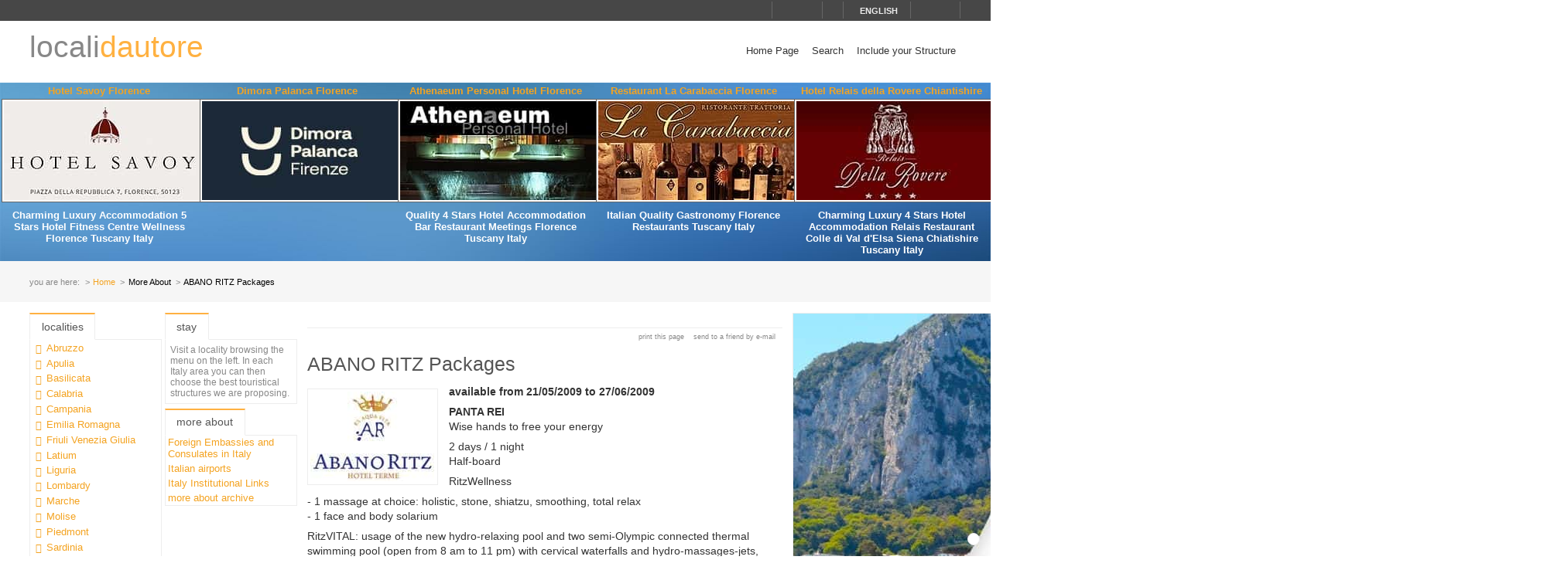

--- FILE ---
content_type: text/html; charset=utf-8
request_url: https://www.localidautore.com/primopiano/paese/abano-terme-233/abano-ritz-packages-1847
body_size: 12298
content:
<!DOCTYPE html>
<html lang="en">
<head prefix="og: http://ogp.me/ns# fb: http://ogp.me/ns/fb# article: http://ogp.me/ns/article#"><title>
ABANO RITZ Packages - Locali d&#39;Autore
</title><meta name="description" content="ABANO RITZ Packages - available from 21/05/2009 to 27/06/2009 PANTA REI Wise hands to free your energy2 days / 1 night Half-boardRitzWellness- 1 massage at choice: holistic, stone, shiatzu, smoothing, total relax - 1 face and body solariumRitzVITAL: usage of the new hydro-relaxing pool and two semi-Olympic connected thermal swimming pool (open from 8 am to 11 pm) with cervical waterfalls and hydro-massages-jets, detoxifyng sauna and Technogym equipped fitness centre." /><meta name="keywords" content="italy travel and leisure, Italy, tourism in Italy, Italian lifestyle, hotels, boutique hotels, accommodations, restaurants, farmhouses, bed and breakfast, historic residences, culture, art, wines, gastronomy, spa, sea, mountain, ski, trekking, crafts, disintermediation., ABANO RITZ Packages" /><meta name="robots" content="noodp, index, follow" /><meta name="googlebot" content="noodp, index, follow" /><meta name="viewport" content="width=device-width, initial-scale=1.0" /><meta http-equiv="content-type" content="text/html; charset=UTF-8" /><meta property="og:locale" content="en_US" /><meta property="og:type" content="article" /><meta property="og:title" content="ABANO RITZ Packages" /><meta property="og:url" content="https://www.localidautore.com/primopiano/paese/abano-terme-233/abano-ritz-packages-1847" /><meta property="og:description" content="available from 21/05/2009 to 27/06/2009 PANTA REI Wise hands to free your energy 2 days / 1 night Half-board RitzWellness - 1 massage at choice: holistic, stone, shiatzu, smoothing, total relax - 1 face and body solarium RitzVITAL: usage of the new hydro-relaxing..." /><meta property="og:image" content="https://www.localidautore.com/images/dbpimg/primopiano/abano-ritz-packages-1847.jpg" /><meta property="article:datepublished" content="2009-07-30" /><meta property="article:datemodified" content="2009-07-30" /><meta property="article:author" content="https://www.facebook.com/localidautore" /><meta property="twitter:card" content="summary_large_image" /><meta property="twitter:url" content="https://www.localidautore.com/primopiano/paese/abano-terme-233/abano-ritz-packages-1847" /><meta property="twitter:title" content="ABANO RITZ Packages" /><meta property="twitter:description" content="available from 21/05/2009 to 27/06/2009 PANTA REI Wise hands to free your energy 2 days / 1 night Half-board RitzWellness - 1 massage at choice: holistic, stone, shiatzu, smoothing, total relax - 1 face and body solarium RitzVITAL: usage of the new hydro-relaxing..." /><meta property="twitter:image" content="https://www.localidautore.com/images/dbpimg/primopiano/abano-ritz-packages-1847.jpg" /><meta property="twitter:author" content="@italialifestyle" />
<link href="https://www.localidautore.com/primopiano/paese/abano-terme-233/abano-ritz-packages-1847" rel="canonical" />
<link href="//cdn.localidautore.it/fontawesome/5.15.4/css/all.min.css" rel="stylesheet" type="text/css" />
<link href="//cdn.localidautore.it/fonts/Montserrat/300.min.css" rel="stylesheet" type="text/css" />
<link href="//cdn.localidautore.it/fonts/Montserrat/400.min.css" rel="stylesheet" type="text/css" />
<link href="//cdn.localidautore.it/fonts/Montserrat/600.min.css" rel="stylesheet" type="text/css" /><link href="/css/style_OLD-top.bundle.min.css?v=20" rel="stylesheet" type="text/css" />
<link rel="apple-touch-icon" sizes="180x180" href="/favicon/OLD/apple-touch-icon.png" /><link rel="icon" type="image/png" href="/favicon/OLD/favicon-32x32.png" sizes="32x32" /><link rel="icon" type="image/png" href="/favicon/OLD/favicon-16x16.png" sizes="16x16" /><link rel="manifest" href="/favicon/OLD/manifest.json" /><link rel="mask-icon" href="/favicon/OLD/safari-pinned-tab.svg" color="#5bbad5" /><link rel="shortcut icon" href="/favicon/OLD/favicon.ico" /><meta name="msapplication-config" content="/favicon/OLD/browserconfig.xml" /><meta name="theme-color" content="#ffffff" /></head>
<body>
<form method="post" action="/primopiano/paese/abano-terme-233/abano-ritz-packages-1847" id="form1">
<div class="aspNetHidden">
<input type="hidden" name="__VIEWSTATE" id="__VIEWSTATE" value="" />
</div>
<header>
<div>
<div>
<div>
<p>&nbsp;</p>
<p>
<span id="fontresize">
<a href="javascript:void(0);" onclick="return false;"><i class="fas fa-search-minus"></i></a>
<a href="javascript:void(0);" onclick="return false;"><i class="fas fa-search"></i></a>
<a href="javascript:void(0);" onclick="return false;"><i class="fas fa-search-plus"></i></a>
</span>
<span id="search">
<a href="javascript:void(0);" onclick="return false;"><i class="fas fa-search"></i></a>
</span>
<span id="language">
<a href="javascript:void(0);" onclick="return false;"><i class="fas fa-caret-down"></i><span>english</span></a>
</span>
<span>
<a href="https://www.facebook.com/localidautore" target="_blank"><i class="fas fa-facebook"></i></a>
<a href="#"><i class="fas fa-twitter"></i></a>
<a href="https://plus.google.com/103966657744711068738" target="_blank"><i class="fas fa-google-plus"></i></a>
</span>
</p>
</div>
</div>
<nav>
<h1>
<a href="/">locali<span>dautore</span></a>
</h1>
<div><a href="javascript:void(0);" onclick="return false;"><i class="fas fa-bars"></i></a></div>
<ul>
<li>
<a href="/">Home Page</a>
</li>
<li>
<a href="/ricerca">Search</a>
</li>
<li>
<a href="//www.dautore.it/it/contatti" target="_blank">Include your Structure</a>
</li>
</ul>
</nav>
</div>
<div id="ajax-ph-header">
<ul><li><h3><a href="/schede/hotel-savoy-florence-6791?impression=no">Hotel Savoy Florence</a></h3><div><a href="/schede/hotel-savoy-florence-6791?impression=no"><img src="//images02.localidautore.it/dblogo/schede/hotel-savoy-florence-6791.jpg"
width="256"
height="128"
title="Hotel Savoy Florence" alt="Hotel Savoy Florence" /></a></div><p>Charming Luxury Accommodation 5 Stars Hotel Fitness Centre Wellness Florence Tuscany Italy</p></li><li><h3><a href="/schede/dimora-palanca-florence-9402?impression=no">Dimora Palanca Florence</a></h3><div><a href="/schede/dimora-palanca-florence-9402?impression=no"><img src="//images02.localidautore.it/dblogo/schede/dimora-palanca-florence-9402.jpg"
width="256"
height="128"
title="Dimora Palanca Florence" alt="Dimora Palanca Florence" /></a></div><p></p></li><li><h3><a href="/schede/athenaeum-personal-hotel-florence-8500?impression=no">Athenaeum Personal Hotel Florence</a></h3><div><a href="/schede/athenaeum-personal-hotel-florence-8500?impression=no"><img src="//images01.localidautore.it/dblogo/schede/athenaeum-personal-hotel-florence-8500.jpg"
width="256"
height="128"
title="Athenaeum Personal Hotel Florence" alt="Athenaeum Personal Hotel Florence" /></a></div><p>Quality 4 Stars Hotel Accommodation Bar Restaurant Meetings Florence Tuscany Italy</p></li><li><h3><a href="/schede/restaurant-la-carabaccia-florence-8462?impression=no">Restaurant La Carabaccia Florence</a></h3><div><a href="/schede/restaurant-la-carabaccia-florence-8462?impression=no"><img src="//images04.localidautore.it/dblogo/schede/restaurant-la-carabaccia-florence-8462.jpg"
width="256"
height="128"
title="Restaurant La Carabaccia Florence" alt="Restaurant La Carabaccia Florence" /></a></div><p>Italian Quality Gastronomy Florence Restaurants Tuscany Italy</p></li><li><h3><a href="/schede/hotel-relais-della-rovere-chiantishire-9183?impression=no">Hotel Relais della Rovere Chiantishire</a></h3><div><a href="/schede/hotel-relais-della-rovere-chiantishire-9183?impression=no"><img src="//images02.localidautore.it/dblogo/schede/hotel-relais-della-rovere-chiantishire-9183.jpg"
width="256"
height="128"
title="Hotel Relais della Rovere Chiantishire" alt="Hotel Relais della Rovere Chiantishire" /></a></div><p>Charming Luxury 4 Stars Hotel Accommodation Relais Restaurant Colle di Val d&#39;Elsa Siena Chiatishire Tuscany Italy</p></li></ul>
</div>
</header>
<div id="breadcrump">
<p>
<span>you are here:</span>
<a href="/">Home</a>
<span>More About</span>
<span>ABANO RITZ Packages</span>
</p>
</div>
<div id="body">
<div>
<div>
<div class="ctrlBox ctrlBoxTree ctrl_OLD_NavLocality">
<h3>
<i class="fas fa-angle-right"></i>
Localities
</h3>
<ul><li data-key="l1n1" class="collapsed"><a href="javascript:void(0);" onclick="return false;"><i></i></a><a href="/regioni/abruzzo-1">Abruzzo</a></li><li data-key="l1n13" class="collapsed"><a href="javascript:void(0);" onclick="return false;"><i></i></a><a href="/regioni/apulia-13">Apulia</a></li><li data-key="l1n2" class="collapsed"><a href="javascript:void(0);" onclick="return false;"><i></i></a><a href="/regioni/basilicata-2">Basilicata</a></li><li data-key="l1n3" class="collapsed"><a href="javascript:void(0);" onclick="return false;"><i></i></a><a href="/regioni/calabria-3">Calabria</a></li><li data-key="l1n4" class="collapsed"><a href="javascript:void(0);" onclick="return false;"><i></i></a><a href="/regioni/campania-4">Campania</a></li><li data-key="l1n5" class="collapsed"><a href="javascript:void(0);" onclick="return false;"><i></i></a><a href="/regioni/emilia-romagna-5">Emilia Romagna</a></li><li data-key="l1n6" class="collapsed"><a href="javascript:void(0);" onclick="return false;"><i></i></a><a href="/regioni/friuli-venezia-giulia-6">Friuli Venezia Giulia</a></li><li data-key="l1n7" class="collapsed"><a href="javascript:void(0);" onclick="return false;"><i></i></a><a href="/regioni/latium-7">Latium</a></li><li data-key="l1n8" class="collapsed"><a href="javascript:void(0);" onclick="return false;"><i></i></a><a href="/regioni/liguria-8">Liguria</a></li><li data-key="l1n9" class="collapsed"><a href="javascript:void(0);" onclick="return false;"><i></i></a><a href="/regioni/lombardy-9">Lombardy</a></li><li data-key="l1n10" class="collapsed"><a href="javascript:void(0);" onclick="return false;"><i></i></a><a href="/regioni/marche-10">Marche</a></li><li data-key="l1n11" class="collapsed"><a href="javascript:void(0);" onclick="return false;"><i></i></a><a href="/regioni/molise-11">Molise</a></li><li data-key="l1n12" class="collapsed"><a href="javascript:void(0);" onclick="return false;"><i></i></a><a href="/regioni/piedmont-12">Piedmont</a></li><li data-key="l1n14" class="collapsed"><a href="javascript:void(0);" onclick="return false;"><i></i></a><a href="/regioni/sardinia-14">Sardinia</a></li><li data-key="l1n15" class="collapsed"><a href="javascript:void(0);" onclick="return false;"><i></i></a><a href="/regioni/sicily-15">Sicily</a></li><li data-key="l1n17" class="collapsed"><a href="javascript:void(0);" onclick="return false;"><i></i></a><a href="/regioni/trentino-alto-adige-17">Trentino Alto Adige</a></li><li data-key="l1n16" class="collapsed"><a href="javascript:void(0);" onclick="return false;"><i></i></a><a href="/regioni/tuscany-16">Tuscany</a></li><li data-key="l1n18" class="collapsed"><a href="javascript:void(0);" onclick="return false;"><i></i></a><a href="/regioni/umbria-18">Umbria</a></li><li data-key="l1n19" class="collapsed"><a href="javascript:void(0);" onclick="return false;"><i></i></a><a href="/regioni/valle-d-aosta-19">Valle d&#39;Aosta</a></li><li data-key="l1n20" class="collapsed"><a href="javascript:void(0);" onclick="return false;"><i></i></a><a href="/regioni/veneto-20">Veneto</a></li></ul>
</div>
</div>
<div>
<div class="ctrlBox ctrlBoxTree ctrl_OLD_NavStructures">
<h3>
<i class="fas fa-angle-right"></i>
Stay
</h3>
<p id="pNoTextStructures">
<i class="fas fa-quote-left"></i>
Visit a locality browsing the menu on the left. In each Italy area you can then choose the best touristical structures we are proposing.
</p>
</div>
<div class="ctrlBox ctrl_OLD_NavMoreAbout">
<h3>
<i class="fas fa-angle-right"></i>
More About
</h3>
<ul>
<li>
<p>
<a href="/primopiano/foreign-embassies-and-consulates-in-italy-1889">Foreign Embassies and Consulates in Italy</a>
</p>
</li>
<li>
<p>
<a href="/primopiano/italian-airports-1986">Italian airports</a>
</p>
</li>
<li>
<p>
<a href="/primopiano/italy-institutional-links-1887">Italy Institutional Links</a>
</p>
</li>
<li>
<p>
<i class="fas fa-caret-right"></i>
<a href="/primopianoarchive">more about archive</a>
</p>
</li>
</ul>
</div>
</div>
<div class="ctrlBox ctrl_OLD_NavStructuresRanking">
<h3>
<i class="fas fa-sort-amount-desc"></i>
Most viewed in
Italy
</h3>
<ul>
<li>
<h4>
<a href="/schede/sunland-travel-and-accommodation-amalfi-coast-10?impression=no">Sunland Travel and Accommodation Amalfi Coast</a>
</h4>
<div>
<a href="/schede/sunland-travel-and-accommodation-amalfi-coast-10?impression=no">
<img src="//images04.localidautore.it/dblogo/schede/sunland-travel-and-accommodation-amalfi-coast-10.jpg"
width="150"
height="75"
title="Sunland Travel and Accommodation Amalfi Coast" alt="Sunland Travel and Accommodation Amalfi Coast" />
</a>
</div>
<p>
Sunland since 1979 is the leading tour operator for ground hanling services on Amalfi Coast, Cilento and Neapolitan Riviera. Sunland is the partner of some of the biggest tour operator world wide. Our attentive staff is at your service for: Hotel accomodation...
</p>
</li>
<li>
<h4>
<a href="/schede/villa-casale-ravello-6395?impression=no">Villa Casale Ravello</a>
</h4>
<div>
<a href="/schede/villa-casale-ravello-6395?impression=no">
<img src="//images01.localidautore.it/dblogo/schede/villa-casale-ravello-6395.jpg"
width="150"
height="75"
title="Villa Casale Ravello" alt="Villa Casale Ravello" />
</a>
</div>
<p>
Villa Casale is a splendid patrician villa of probable Medieval origins, set in the magical scenery of the City of Music, suspended between sky and sea; it is the ideal place for spending an exclusive and relaxing holiday in one of the most beautiful...
</p>
</li>
<li>
<h4>
<a href="/schede/villa-maria-holiday-farmhouse-minori-625?impression=no">Villa Maria Holiday Farmhouse Minori</a>
</h4>
<div>
<a href="/schede/villa-maria-holiday-farmhouse-minori-625?impression=no">
<img src="//images01.localidautore.it/dblogo/schede/villa-maria-holiday-farmhouse-minori-625.jpg"
width="150"
height="75"
title="Villa Maria Holiday Farmhouse Minori" alt="Villa Maria Holiday Farmhouse Minori" />
</a>
</div>
<p>
The Agriturismo Villa Maria is located in one of Minori&#39;s most panoramic corners, perched to the hillside, cultivated with lemon groves, overlooking the valley of the nice town of the Amalfi coast. The ancient Reghinna Minor was, in the past, a famous...
</p>
</li>
<li>
<h4>
<a href="/schede/villa-lara-amalfi-2?impression=no">Villa Lara Amalfi</a>
</h4>
<div>
<a href="/schede/villa-lara-amalfi-2?impression=no">
<img src="//images03.localidautore.it/dblogo/schede/villa-lara-amalfi-2.jpg"
width="181.640625"
height="90.8203125"
title="Villa Lara Amalfi" alt="Villa Lara Amalfi" />
</a>
</div>
<p>
Perched to the rocky spur and surrounded by a park of bright colored bougainvillea in bloom and scented lemon trees, Villa Lara is an aristocratic residence of the late XIX century, belonged to Baron Pierre Beauchamp. It is located in the very heart of...
</p>
</li>
<li>
<h4>
<a href="/schede/relais-bella-baia-b-b-maiori-9091?impression=no">Relais Bella Baia B &amp; B Maiori</a>
</h4>
<div>
<a href="/schede/relais-bella-baia-b-b-maiori-9091?impression=no">
<img src="//images03.localidautore.it/dblogo/schede/relais-bella-baia-b-b-maiori-9091.jpg"
width="150"
height="75"
title="Relais Bella Baia B &amp; B Maiori" alt="Relais Bella Baia B &amp; B Maiori" />
</a>
</div>
<p>
Bella Baia Relais Farm Holidays Maiori Amalficoast Salerno Campania Italy Bella Baia Relais is located in a strategic point, because it close in the beautiful places and tourists can visit the most beautiful in the world. Located along the Amalfi Coast,...
</p>
</li>
</ul>
</div>
</div>
<div>
<div>
<img alt="" />
</div>
<p class="opbuttons-functions">
<span>
Print this page
<a href="javascript:window.print();"><i class="fas fa-print"></i></a>
</span>
<span>
Send to a friend by e-mail
<a href="mailto:?subject=ABANO+RITZ+Packages+-+Locali+d%26%2339%3bAutore&amp;body=https%3a%2f%2fwww.localidautore.com%2fprimopiano%2fpaese%2fabano-terme-233%2fabano-ritz-packages-1847"><i class="fas fa-envelope"></i></a>
</span>
</p>
<article>
<h2>
ABANO RITZ Packages
</h2>
<ul class="attachments">
<li>
<p class="photo">
<a href="//images02.localidautore.it/dbimg/primopiano/abano-ritz-packages-485.jpg" class="fancybox" data-fancybox-group="fancybox">
<img src="//images04.localidautore.it/dbmin/primopiano/abano-ritz-packages-485.jpg"
width="160"
height="116"
title="BANO RITZ Packages - Locali d&amp;#39;Autore" alt="BANO RITZ Packages - Locali d&amp;#39;Autore" />
</a>
</p>
</li>
</ul>
<div>
<p class="center"> </p><p class="center"><strong>available from 21/05/2009 to 27/06/2009</p><p>PANTA REI</strong><br />Wise hands to free your energy</p><p>2 days / 1 night<br />Half-board</p><p>RitzWellness</p><p>- 1 massage at choice: holistic, stone, shiatzu, smoothing, total relax<br />- 1 face and body solarium</p><p>RitzVITAL: usage of the new hydro-relaxing pool and two semi-Olympic connected thermal swimming pool (open from 8 am to 11 pm) with cervical waterfalls and hydro-massages-jets, detoxifyng sauna and Technogym equipped fitness centre. AquaGYM and AquaWELLNESS during the week. Bicycles to visit the area and a training track in the private park are available</p><p>SPAKit: Bath-robe, slippers and bath-towel. Welcome's sport Tynant bottle in your room</p><p>RitzLife: our herbal tea shop is available daily at 5 pm. weekly entertainment program with music, dance and tasty appointments</p><p>Treatments package + lodging in double room €&nbsp;186,00 per person<br />Treatments package + lodging in single room €&nbsp;194,00</p><p class="center"></p><p><strong>ENERGIZING WEEKEND</strong><br />Start the summer with energy!</p><p>3 days / 2 nights<br />Half - board basis</p><p>RitzWellness</p><p>- 1 iris: test and chromo-therapy massage<br />- 1 underwater massage galvanotherapy</p><p>RitzVITAL: usage of the new hydro-relaxing pool and two semi-Olympic connected thermal swimming pool (open from 8 am to 11 pm) with cervical waterfalls and hydro-massages-jets, detoxifyng sauna and Technogym equipped fitness centre. AquaGYM and AquaWELLNESS during the week. Bicycles to visit the area and a training track in the private park are available</p><p>SPAKit: Bath-robe, slippers and bath-towel. Welcome's sport Tynant bottle in your room</p><p>RitzLife: our herbal tea shop is available daily at 5 pm. Weekly entertainment program with music, dance and tasty appointments</p><p>Treatments package + lodging in double room €&nbsp;305,00 per person <br />Treatments package + lodging in single room €&nbsp;321,00 </p><p class="center"></p><p><strong>CHIC &amp; BASIC</strong><br />A sweet abandon to pleasure</p><p>3 days / 2 nights<br />Half - board basis</p><p>RitzWellness</p><p>- 1 Cleopatra massage: moisturizing and with milk almonds<br />- 1 Smoothing massage with dead sea salts and ozonized thermal bath</p><p>RitzVITAL: usage of the new hydro-relaxing pool and two semi-Olympic connected thermal swimming pool (open from 8 am to 11 pm) with cervical waterfalls and hydro-massages-jets, detoxifyng sauna and Technogym equipped fitness centre. AquaGYM and AquaWELLNESS during the week. Bicycles to visit the area and a training track in the private park are available</p><p>SPAKit: Bath-robe, slippers and bath-towel. Welcome's sport Tynant bottle in your room</p><p>RitzLife: our herbal tea shop is available daily at 5 pm. weekly entertainment program with music, dance and tasty appointments</p><p>Treatments package + lodging in double room €&nbsp;329,00 per person <br />Treatments package + lodging in single room €&nbsp;345,00</p><p class="center"></p><p><strong>LEARNING TO LOVE YOURSELF</strong><br />A feeling of new vitality</p><p>4 days / 3 nights<br />Half - board basis</p><p>RitzWellness</p><p>- 1 aromasoul Mediterranean: ritual-massage with exclusive mediterranean blend<br />- 1 soapy massage: personalised relaxing savonage with ozonized thermal bath<br />- 1 facial thalasso: with a sea algae base, a holiday for tired skin</p><p>RitzVITAL: usage of the new hydro-relaxing pool and two semi-Olympic connected thermal swimming pool (open from 8 am to 11 pm) with cervical waterfalls and hydro-massages-jets, detoxifyng sauna and Technogym equipped fitness centre. AquaGYM and AquaWELLNESS during the week. Bicycles to visit the area and a training track in the private park are available</p><p>SPAKit: Bath-robe, slippers and bath-towel. Welcome's sport Tynant bottle in your room</p><p>RitzLife: our herbal tea shop is available daily at 5 pm. weekly entertainment program with music, dance and tasty appointments</p><p>Treatments package + lodging in double room €&nbsp;506,00 per person <br />Treatments package + lodging in single room €&nbsp;530,00</p><p class="center"></p><p><strong>GO SLOW!</strong><br />A new dimension to your wellness</p><p>7 days / 6 nights<br />Half - board basis</p><p>RitzWellness</p><p>- 1 deep massage: with sliding, elongating and finger-pressure techniques to heal any problematic<br />- 2 bio mud: to mineralize and detoxify the body<br />- 2 thermal massage with basic cream (kneading technique)<br />- Medical check-up</p><p>RitzVITAL: usage of the new hydro-relaxing pool and two semi-Olympic connected thermal swimming pool (open from 8 am to 11 pm) with cervical waterfalls and hydro-massages-jets, detoxifyng sauna and Technogym equipped fitness centre. AquaGYM and AquaWELLNESS during the week. Bicycles to visit the area and a training track in the private park are available</p><p>SPAKit: Bath-robe, slippers and bath-towel. Welcome's sport Tynant bottle in your room</p><p>RitzLife: our herbal tea shop is available daily at 5 pm. weekly entertainment program with music, dance and tasty appointments</p><p>Treatments package + lodging in double room €&nbsp;872,00 per person <br />Treatments package + lodging in single room €&nbsp;920,00 </p><p class="center"></p><p><strong>I SAPORI DEI COLLI</strong><br />Abanoritz exclusive offer</p><p>3 days / 2 nights<br />Bed &amp; Breakfast</p><p>RitzWellness</p><p>- usually on thursday one gourmand dinner with pianobar in the white gloves restaurant of hotel (bar, beverages, extras are not included)<br />- Every evening at 19.00 at the bar of hotel happy hour: tasting d.o.c. two wine types of euganean hills with appetizer<br />- 1 typical dinner at antica trattoria da ballotta, tasting menu with local products (beverages are not included)<br />- Usually on saturday, serata del pasticcere: traditional pie and tarts in the hall of abanoritz<br />- 1 aromasoul mediterranean: ritual-massage with exclusive mediterranean blend</p><p>RitzVITAL: usage of the new hydro-relaxing pool and two semi-Olympic connected thermal swimming pool (open from 8 am to 11 pm) with cervical waterfalls and hydro-massages-jets, detoxifyng sauna and Technogym equipped fitness centre. AquaGYM and AquaWELLNESS during the week. Bicycles to visit the area and a training track in the private park are available</p><p>SPAKit: Bath-robe, slippers and bath-towel. Welcome's sport Tynant bottle in your room</p><p> </p><p>Treatments package + lodging €&nbsp;405,00 per person </p><p class="center"></p><p><strong>BEAUTIFUL LEGS</strong><br />AbanoRitz</p><p>3 days / 2 nights<br />Half - board basis</p><p>RitzWellness</p><p>- 1 linfodigit: shaping and reducing body treatment, anticellulitis<br />- 1 smoothing massage with dead sea salts and ozonized thermal bath<br />- 1 underwater massage galvanotherapy<br />- Idrospinning</p><p>RitzVITAL: usage of the new hydro-relaxing pool and two semi-Olympic connected thermal swimming pool (open from 8 am to 11 pm) with cervical waterfalls and hydro-massages-jets, detoxifyng sauna and Technogym equipped fitness centre. AquaGYM and AquaWELLNESS during the week. Bicycles to visit the area and a training track in the private park are available</p><p>SPAKit: Bath-robe, slippers and bath-towel. Welcome's sport Tynant bottle in your room</p><p>RitzLife: our herbal tea shop is available daily at 5 pm. weekly entertainment program with music, dance and tasty appointments</p><p>Treatments package + lodging in double room €&nbsp;352,00 per person <br />Treatments package + lodging in single room €&nbsp;368,00 </p><p class="center"></p><p><strong>EDONIST</strong><br />Special Beauty Man</p><p>3 days / 2 nights<br />Half - board basis</p><p>RitzWellness</p><p>- 1 Homme: face aesthetic treatment, no wrinkles for men<br />- 1 Amazon ritual: nourishing body treatment with Amazonian butter and reactivating wood massage<br />- Usage of the gym technogym equipped</p><p>RitzVITAL: usage of the new hydro-relaxing pool and two semi-Olympic connected thermal swimming pool (open from 8 am to 11 pm) with cervical waterfalls and hydro-massages-jets, detoxifyng sauna and Technogym equipped fitness centre. AquaGYM and AquaWELLNESS during the week. Bicycles to visit the area and a training track in the private park are available</p><p>SPAKit: Bath-robe, slippers and bath-towel. Welcome's sport Tynant bottle in your room</p><p>RitzLife: our herbal tea shop is available daily at 5 pm. weekly entertainment program with music, dance and tasty appointments</p><p>Treatments package + lodging in double room €&nbsp;411,00 per person <br />Treatments package + lodging in single room €&nbsp;427,00 </p>
</div>
</article>
<script type="application/ld+json">
{
"@context": "http://schema.org",
"@type": "Article",
"mainEntityOfPage": {
"@type": "WebPage",
"@id": "https://www.localidautore.com/primopiano/paese/abano-terme-233/abano-ritz-packages-1847"
},
"url": "https://www.localidautore.com/primopiano/paese/abano-terme-233/abano-ritz-packages-1847",
"datePublished": "2009-07-30",
"dateCreated": "2009-07-30",
"dateModified": "2009-07-30",
"image": {
"@type": "ImageObject",
"url": "https://www.localidautore.com/images/dbimg/primopiano/abano-ritz-packages-485.jpg",
"width": "400",
"height": "292"
},
"headline": "ABANO RITZ Packages",
"articleBody": "available from 21/05/2009 to 27/06/2009 PANTA REI Wise hands to free your energy 2 days / 1 night Half-board RitzWellness - 1 massage at choice: holistic, stone, shiatzu, smoothing, total relax - 1 face and body solarium RitzVITAL: usage of the new hydro-relaxing pool and two semi-Olympic connected thermal swimming pool (open from 8 am to 11 pm) with cervical waterfalls and hydro-massages-jets, detoxifyng sauna and Technogym equipped fitness centre. AquaGYM and AquaWELLNESS during the week. Bicycles...",
"author": "admin",
"publisher": {
"@type": "Organization",
"name": "Locali d'Autore",
"logo": {
"@type": "ImageObject",
"url": "https://www.localidautore.com/images/AC/logo-microdata.jpg",
"width": "200",
"height": "200"
}
}
}
</script>
</div>
<div>
<div>
<a href="/click2.axd?id=448&amp;amp;show=https%3a%2f%2fwww.maisoncapri.com%2f" target="_blank"><img title="Il Fortino Capri, Ospitalità nell&#39;Isola Azzurra, Capri Accommodation, Bed and Breakfast" src="//images01.localidautore.it/banner2/il-fortino-capri-ospitalita-nell-isola-azzurra-c-132.jpg" alt="" style="height:1000px;width:1000px;" /></a>
</div>
<div>
<img alt="" />
</div>
<div>
<img alt="" />
</div>
</div>
</div>
<footer>
<div>
<p>
Web Engine v4.0b1 - Copyright &#169; 2008-2024 Locali d&#39;autore S.r.l. - C.so Reginna 108 - 84010 Maiori (SA) - REA 379240 - VAT ID IT04599690650 - Capitale Sociale Euro 100.000 i.v.<br />
Every reproduction of texts, images or anything else here published is forbidden.<br />
Every unauthorized reproduction does not follow italian law # 633/41.
</p>
<p>
e-mail: <a class="email-replace" href="//www.dautore.it/it/contatti" data-href="ti/erotuadilacol//ofni">Contact Us</a>
</p>
</div>
<div>
<p>
<a href="//www.amalficoast.com/" target="_blank"><img src="//www.localidautore.it/images/links/logo-amalficoast-com-full.png" width="148" height="72" alt="Amalfi Coast Travel &amp; Leisure" /></a>
<a href="//www.localidautore.com/" target="_blank"><img src="//www.localidautore.it/images/links/logo-localidautore-com-full.png" width="148" height="72" alt="Italia Lifestyle" /></a>
<a href="//www.dautore.it/" target="_blank"><img src="//www.localidautore.it/images/links/logo-dautore-it-full.png" width="148" height="72" alt="Mission Portal" /></a>
</p>
<p>
<img src="/images/OLD/html5-badge-h-css3-semantics-32px.png" width="73" height="32" alt="HTML5 Powered with CSS3 / Styling, and Semantics" title="HTML5 Powered with CSS3 / Styling, and Semantics" />
</p>
<p><a href="/privacy">Privacy Policy</a> <a href="/cookie">Cookie Policy</a></p>
</div>
</footer>
</form>
<div id="glatPopupSearch" class="glatPopup closed">
<p><a href="javascript:void(0);" onclick="return false;" class="close"><i class="fas fa-times"></i></a></p>
<p><input id="txtSearch" type="text" /></p>
</div>
<div id="glatPopupLanguage" class="glatPopup closed">
<p><a href="javascript:void(0);" onclick="return false;" class="close"><i class="fas fa-times"></i></a></p>
<p>Choose language</p>
<p>
<a href="//www.localidautore.it/primopiano/paese/abano-terme-233/abano-ritz-packages-1847">italiano</a>
</p>
<p>
<span>english</span>
</p>
</div>
<p class="glatCookieButton"><a href="javascript:CookieConsent.showPreferences();" title="Cookie" alt="Cookie"><i class="fas fa-cookie-bite"></i></a></p>
<script>
var cLanguage = 'ENG',
cRegionID = '0', cResortID = '0', cTownID = '0', cStructureID = '0', cCategoryID = '0',
cFixRegion = 'false', cFixResort = 'false', cFixTown = 'false', cFixCategory = 'false',
cFixedRegionID = '0', cFixedResortID = '0', cFixedTownID = '0', cFixedCategoryID = '0',
cPageLevel = '', cPageName = '', cPageID = '0';
</script>
<script type="application/ld+json">
{"@context":"http://schema.org","@type":"WebPage","url":"https://www.localidautore.com/primopiano/paese/galluccio-1897/useful-phone-numbers-480","image":{"@type":"ImageObject","url":"https://www.localidautore.com","width":"200","height":"200"},"publisher":{"@type":"Organization","name":"Locali d&#39;Autore","logo":{"@type":"ImageObject","url":"https://www.localidautore.com/images/AC/logo-microdata.jpg","width":"200","height":"200"}}}
</script>
<link href="//cdn.localidautore.it/jquery-ui/1.11.4/themes/ui-lightness/jquery-ui.min.css" rel="stylesheet" type="text/css" />
<link href="//cdn.localidautore.it/jquery.fancybox2-current/jquery.fancybox.min.css" rel="stylesheet" type="text/css" />
<link href="//cdn.localidautore.it/jquery.fancybox2-current/helpers/jquery.fancybox-thumbs.min.css" rel="stylesheet" type="text/css" />
<link href="//cdn.localidautore.it/jquery.nivoslider-current/jquery.nivoslider.min.css" rel="stylesheet" type="text/css" />
<link href="//cdn.localidautore.it/jquery.ui.totop-current/jquery.ui.totop.min.css" rel="stylesheet" type="text/css" />
<link href="//cdn.localidautore.it/cookieconsent/3.0.1/cookieconsent.css" rel="stylesheet" type="text/css" />
<script src="//cdn.localidautore.it/cookieconsent/3.0.1/cookieconsent.umd.js"></script>
<script src="//cdn.localidautore.it/jquery/3.7.1/jquery.min.js"></script>
<script src="//cdn.localidautore.it/jquery-ui/1.14.0/jquery-ui.min.js"></script>
<script src="//cdn.localidautore.it/jquery-ui-i18n/1.11.4/jquery-ui-i18n.min.js"></script>
<script src="//cdn.localidautore.it/jquery.validate-current/jquery.validate.min.js"></script>
<script src="//cdn.localidautore.it/jquery.watermark-current/jquery.watermark.min.js"></script>
<script src="//cdn.localidautore.it/forms-1.0/forms.min.js"></script>
<script src="//cdn.localidautore.it/jquery.fancybox2-current/jquery.fancybox.min.js"></script>
<script src="//cdn.localidautore.it/jquery.fancybox2-current/helpers/jquery.fancybox-thumbs.min.js"></script>
<script src="//cdn.localidautore.it/jquery.nivoslider-current/jquery.nivoslider.min.js"></script>
<script src="//cdn.localidautore.it/jquery.gmap3-5.1.1/jquery.gmap3.min.js"></script>
<script src="//cdn.localidautore.it/jquery.youtubeplaylist-current/jquery.youtubeplaylist.min.js"></script>
<script src="//cdn.localidautore.it/jquery.cycle.lite-current/jquery.cycle.lite.min.js"></script>
<script src="//cdn.localidautore.it/jquery.pinify-current/jquery.pinify.min.js"></script>
<script src="//cdn.localidautore.it/jquery.easing-current/jquery.easing.min.js"></script>
<script src="//cdn.localidautore.it/jquery.ui.totop-current/jquery.ui.totop.min.js"></script>
<script src="//cdn.localidautore.it/jquery.glatAjaxProgress-current/jquery.glatAjaxProgress.min.js"></script>
<script src="//cdn.localidautore.it/jquery.glatBreakpoints-current/jquery.glatBreakpoints.min.js"></script>
<script src="//cdn.localidautore.it/jquery.glatCollapsiblePanel-current/jquery.glatCollapsiblePanel.min.js"></script>
<script src="//cdn.localidautore.it/jquery.glatNoSpam-current/jquery.glatNoSpam.min.js"></script>
<script src="//cdn.localidautore.it/jquery.glatPopup-current/jquery.glatPopup.min.js"></script>
<script src="//cdn.localidautore.it/jquery.glatResponsiveItems-current/jquery.glatResponsiveItems.min.js"></script>
<script src="//cdn.localidautore.it/jquery.glatResponsiveMenu-current/jquery.glatResponsiveMenu.min.js"></script>
<script src="//cdn.localidautore.it/jquery.glatTextSize-current/jquery.glatTextSize.min.js"></script>
<script src="//cdn.localidautore.it/jquery.glatTreeMenu-current/jquery.glatTreeMenu.min.js"></script><script src="/js/scripts_OLD.bundle.min.js?v=20"></script>
<script src="//maps.google.com/maps/api/js?key=AIzaSyCvOAFcWy_jjdWoyHK_4D8bsUcBVSTQgE8" type="text/plain" data-category="profiling" data-service="Google Maps"></script>
<script>
$(function () {
CookieConsent.run({
guiOptions: {
consentModal: {
layout: "box",
position: "bottom left",
equalWeightButtons: true,
flipButtons: false
},
preferencesModal: {
layout: "box",
position: "left",
equalWeightButtons: true,
flipButtons: true
}
},
categories: {
necessary: {
readOnly: true
},
functionality: {
services: {
textResize: {
label: "Text Resize",
onAccept: () => {
$("body").data("glat.TextSize").useCookie(true);
},
onReject: () => {
$("body").data("glat.TextSize").useCookie(false);
},
cookies: null
}
}
},
// performance: {},
profiling: {}
},
onConsent: function () {
if (CookieConsent.acceptedService("textResize", "functionality")) {
$("body").data("glat.TextSize").useCookie(true);
}
else {
$("body").data("glat.TextSize").useCookie(false);
}
},
language: {
default: "it",
autoDetect: "document",
translations: {
it: {
consentModal: {
title: "Consenso ai Cookie",
description: "Questo sito utilizza cookie tecnici e funzionali, anche di terze parti, per migliorare i servizi offerti. Per approfondire leggi la cookie policy. Cliccando su 'Accetta tutto' autorizzerai l'utilizzo dei cookie. Per poter impostare i cookie personalizzati clicca su 'Gestisci preferenze'. Qualora non dovessi accettare i cookie relativi ai servizi qui elencati, i contenuti ad essi relativi verranno bloccati. Per attivarli nuovamente, occorrerà modificare la preferenza dei cookie.",
acceptAllBtn: "Accetta tutto",
acceptNecessaryBtn: "Rifiuta tutto",
showPreferencesBtn: "Gestisci preferenze",
footer: "<a href=\"/it/cookie\">Cookie Policy</a> <a href=\"/it/privacy\">Privacy Policy</a>"
},
preferencesModal: {
title: "Centro preferenze per il consenso",
acceptAllBtn: "Accetta tutto",
acceptNecessaryBtn: "Rifiuta tutto",
savePreferencesBtn: "Salva le preferenze",
closeIconLabel: "Chiudi la finestra",
serviceCounterLabel: "Servizi",
sections: [
{
title: "Utilizzo dei Cookie",
description: "Questo sito utilizza cookie tecnici e funzionali, anche di terze parti, per migliorare i servizi offerti. Per approfondire leggi la cookie policy. Cliccando su 'Accetta Tutto' autorizzerai l'utilizzo dei cookie. Per poter impostare i cookie personalizzati clicca su 'Gestisci preferenze'. Qualora non dovessi accettare i cookie relativi ai servizi qui elencati, i contenuti ad essi relativi verranno bloccati. Per attivarli nuovamente, occorrerà modificare la preferenza dei cookie."
},
{
title: "Cookie Strettamente Necessari <span class=\"pm__badge\">Sempre Attivati</span>",
description: "Questi cookie sono necessari al corretto funzionamento e alla sicurezza del sito e non possono essere disattivati nei nostri sistemi. Sono cookie di prima parte. L'installazione e l'uso di questi cookie non richiedono il consenso dell'utente. E' possibile impostare il browser usato per la navigazione per bloccare questi cookie, ma alcune parti del sito potrebbero non funzionare.",
linkedCategory: "necessary"
},
{
title: "Cookie di Funzionalità",
description: "Questi cookie consentono al sito di fornire funzionalità. Sono cookie di prima parte. L'installazione e l'uso di questi cookie non richiedono il consenso dell'utente. E' possibile impostare il browser usato per la navigazione per bloccare questi cookie, ma alcuni servizi potrebbero non funzionare correttamente.",
linkedCategory: "functionality"
},
/*
{
title: "Cookie di Prestazione",
description: "Questi cookie ci permettono di contare le visite e fonti di traffico in modo da poter misurare e migliorare le prestazioni del nostro sito. Ci aiutano a sapere quali sono le pagine più e meno popolari e vedere come i visitatori si muovono intorno al sito. Tutte le informazioni raccolte dai cookie sono aggregate e quindi anonime. Se non consenti questi cookie, non sapremo quando hai visitato il nostro sito.",
linkedCategory: "performance"
},
*/
{
title: "Cookie di Profilazione",
description: "Questi cookie possono essere impostati tramite il nostro sito dai nostri partner pubblicitari. Possono essere utilizzati da queste aziende per costruire un profilo dei tuoi interessi e mostrarti annunci pertinenti su altri siti. Non memorizzano direttamente informazioni personali, ma sono basati unicamente sull'individuazione del tuo browser e del tuo dispositivo internet. Se non si accettano questi cookie, riceverai una pubblicità meno mirata.",
linkedCategory: "profiling"
},
{
title: "Ulteriori informazioni",
description: "Per qualsiasi domanda relativa alla politica sui cookie e alle tue scelte, ti preghiamo di leggere la <a href=\"/it/cookie\">Cookie Policy</a> e la <a href=\"/it/privacy\">Privacy Policy</a>."
}
]
}
},
en: {
consentModal: {
title: "Cookie Consent",
description: "This website uses technical and functional cookies, including third-party cookies, to improve the services offered. For further information, read the cookie policy. By clicking on 'Accept all' you authorize the use of cookies. To set personalized cookies click on 'Manage preferences'. If you do not accept cookies relating to the services listed here, the contents relating to them will be blocked. To activate them again, you will need to change your cookie preference.",
acceptAllBtn: "Accept all",
acceptNecessaryBtn: "Reject all",
showPreferencesBtn: "Manage preferences",
footer: "<a href=\"/en/cookie\">Cookie Policy</a> <a href=\"/en/privacy\">Privacy Policy</a>"
},
preferencesModal: {
title: "Consent Preferences Center",
acceptAllBtn: "Accept all",
acceptNecessaryBtn: "Reject all",
savePreferencesBtn: "Save preferences",
closeIconLabel: "Close modal",
serviceCounterLabel: "Service|Services",
sections: [
{
title: "Cookie Usage",
description: "This website uses technical and functional cookies, including third-party cookies, to improve the services offered. To learn more, read the cookie policy. By clicking on 'Accept all' you authorize the use of cookies. To set personalized cookies, click on 'Manage preferences'. If you do not accept cookies relating to the services listed here, the contents related to them will be blocked. To activate them again, you will need to change the cookie preference."
},
{
title: "Strictly Necessary Cookies <span class=\"pm__badge\">Always Enabled</span>",
description: "These cookies are necessary for the proper functioning and security of the site and cannot be disabled in our systems. They are first-party cookies. The installation and use of these cookies do not require the user's consent. It is possible to set the browser used for navigation to block these cookies, but some parts of the site may not work.",
linkedCategory: "necessary"
},
{
title: "Functionality Cookies",
description: "These cookies allow the site to provide functionality. They are first-party cookies. The installation and use of these cookies do not require the user's consent. It is possible to set the browser used for navigation to block these cookies, but some services may not function correctly.",
linkedCategory: "functionality"
},
/*
{
title: "Performance Cookies",
description: "These cookies allow us to count visits and traffic sources so we can measure and improve the performance of our site. They help us to know which pages are the most and least popular and see how visitors move around the site. All information these cookies collect is aggregated and therefore anonymous. If you do not allow these cookies we will not know when you have visited our site, and will not be able to monitor its performance.",
linkedCategory: "performance"
},
*/
{
title: "Profiling Cookies",
description: "These cookies may be set through our site by our advertising partners. They may be used by those companies to build a profile of your interests and show you relevant adverts on other sites. They do not store directly personal information, but are based on uniquely identifying your browser and internet device. If you do not allow these cookies, you will experience less targeted advertising.",
linkedCategory: "profiling"
},
{
title: "More information",
description: "For any query in relation to Cookie Policy and your choices, please read the <a href=\"/en/cookie\">Cookie Policy</a> and the <a href=\"/en/privacy\">Privacy Policy</a>."
}
]
}
}
}
},
disablePageInteraction: true
});
});
</script>
</body>
</html>